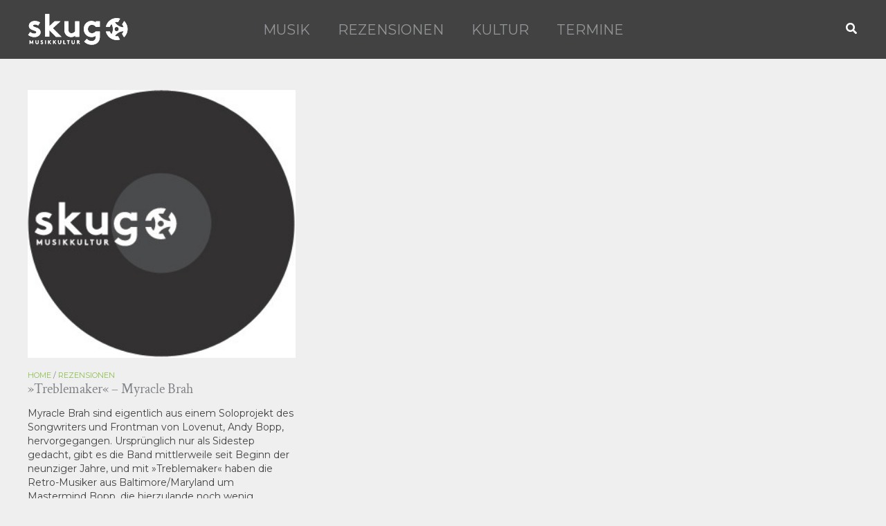

--- FILE ---
content_type: application/javascript
request_url: https://skug.at/wp-content/themes/astra-child/assets/scripts/main.js?ver=3.3.5
body_size: 91
content:
(function ($) {
    $('.wp-block-gallery a, .gallery a').each(function (i, item) {
        $(item)
            .attr('data-fancybox', 'gallery')
            .addClass('fancy-gallery-item');

        var caption = $(item).parent().parent().find('.wp-caption-text').text();
        if (caption !== "") {
            $(item).attr('data-caption', caption);
        }
    });

    $('.fancy-gallery-item').fancybox({
        toolbar: true,
        hash: false,
        smallBtn: true,
        buttons: ["close"]
    });
})(jQuery);
